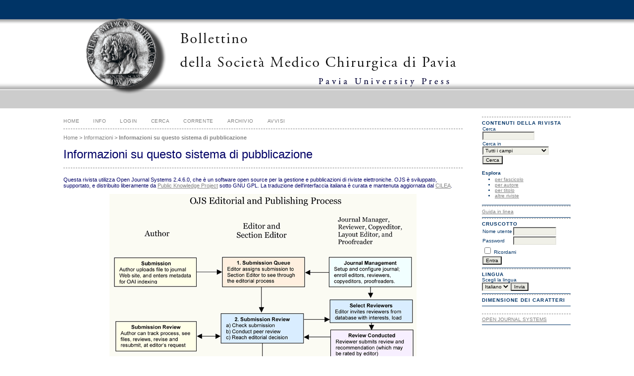

--- FILE ---
content_type: text/html; charset=utf-8
request_url: http://riviste.paviauniversitypress.it/index.php/bsmc/about/aboutThisPublishingSystem
body_size: 3782
content:

<!DOCTYPE html PUBLIC "-//W3C//DTD XHTML 1.0 Transitional//EN"
	"http://www.w3.org/TR/xhtml1/DTD/xhtml1-transitional.dtd">
<html xmlns="http://www.w3.org/1999/xhtml" lang="it-IT" xml:lang="it-IT">
<head>
	<meta http-equiv="Content-Type" content="text/html; charset=utf-8" />
	<title>Informazioni su questo sistema di pubblicazione</title>
	<meta name="description" content="" />
	<meta name="keywords" content="" />
	<meta name="generator" content="Open Journal Systems 2.4.6.0" />
	
		<link rel="stylesheet" href="http://riviste.paviauniversitypress.it/lib/pkp/styles/pkp.css" type="text/css" />
	<link rel="stylesheet" href="http://riviste.paviauniversitypress.it/lib/pkp/styles/common.css" type="text/css" />
	<link rel="stylesheet" href="http://riviste.paviauniversitypress.it/styles/common.css" type="text/css" />
	<link rel="stylesheet" href="http://riviste.paviauniversitypress.it/styles/compiled.css" type="text/css" />

	<!-- Base Jquery -->
	<script type="text/javascript" src="//www.google.com/jsapi"></script>
		<script type="text/javascript">
			<!--
			// Provide a local fallback if the CDN cannot be reached
			if (typeof google == 'undefined') {
				document.write(unescape("%3Cscript src='http://riviste.paviauniversitypress.it/lib/pkp/js/lib/jquery/jquery.min.js' type='text/javascript'%3E%3C/script%3E"));
				document.write(unescape("%3Cscript src='http://riviste.paviauniversitypress.it/lib/pkp/js/lib/jquery/plugins/jqueryUi.min.js' type='text/javascript'%3E%3C/script%3E"));
			} else {
				google.load("jquery", "1.4.4");
				google.load("jqueryui", "1.8.6");
			}
			// -->
		</script>
	
	
	
	<link rel="stylesheet" href="http://riviste.paviauniversitypress.it/styles/sidebar.css" type="text/css" />		<link rel="stylesheet" href="http://riviste.paviauniversitypress.it/styles/rightSidebar.css" type="text/css" />	
			<link rel="stylesheet" href="http://riviste.paviauniversitypress.it/public/site/sitestyle.css" type="text/css" />
			<link rel="stylesheet" href="http://riviste.paviauniversitypress.it/plugins/blocks/languageToggle/styles/languageToggle.css" type="text/css" />
	
	<!-- Default global locale keys for JavaScript -->
	
<script type="text/javascript">
	jQuery.pkp = jQuery.pkp || { };
	jQuery.pkp.locale = { };
			
				jQuery.pkp.locale.form_dataHasChanged = 'I dati nel formulario sono cambiati. Continui ugualmente?';
	</script>
	<!-- Compiled scripts -->
			
<script type="text/javascript" src="http://riviste.paviauniversitypress.it/lib/pkp/js/lib/jquery/plugins/jquery.tag-it.js"></script>
<script type="text/javascript" src="http://riviste.paviauniversitypress.it/lib/pkp/js/lib/jquery/plugins/jquery.cookie.js"></script>

<script type="text/javascript" src="http://riviste.paviauniversitypress.it/lib/pkp/js/functions/fontController.js"></script>
<script type="text/javascript" src="http://riviste.paviauniversitypress.it/lib/pkp/js/functions/general.js"></script>
<script type="text/javascript" src="http://riviste.paviauniversitypress.it/lib/pkp/js/functions/jqueryValidatorI18n.js"></script>

<script type="text/javascript" src="http://riviste.paviauniversitypress.it/lib/pkp/js/classes/Helper.js"></script>
<script type="text/javascript" src="http://riviste.paviauniversitypress.it/lib/pkp/js/classes/ObjectProxy.js"></script>
<script type="text/javascript" src="http://riviste.paviauniversitypress.it/lib/pkp/js/classes/Handler.js"></script>
<script type="text/javascript" src="http://riviste.paviauniversitypress.it/lib/pkp/js/classes/linkAction/LinkActionRequest.js"></script>
<script type="text/javascript" src="http://riviste.paviauniversitypress.it/lib/pkp/js/classes/features/Feature.js"></script>

<script type="text/javascript" src="http://riviste.paviauniversitypress.it/lib/pkp/js/controllers/SiteHandler.js"></script><!-- Included only for namespace definition -->
<script type="text/javascript" src="http://riviste.paviauniversitypress.it/lib/pkp/js/controllers/UrlInDivHandler.js"></script>
<script type="text/javascript" src="http://riviste.paviauniversitypress.it/lib/pkp/js/controllers/AutocompleteHandler.js"></script>
<script type="text/javascript" src="http://riviste.paviauniversitypress.it/lib/pkp/js/controllers/ExtrasOnDemandHandler.js"></script>
<script type="text/javascript" src="http://riviste.paviauniversitypress.it/lib/pkp/js/controllers/form/FormHandler.js"></script>
<script type="text/javascript" src="http://riviste.paviauniversitypress.it/lib/pkp/js/controllers/form/AjaxFormHandler.js"></script>
<script type="text/javascript" src="http://riviste.paviauniversitypress.it/lib/pkp/js/controllers/form/ClientFormHandler.js"></script>
<script type="text/javascript" src="http://riviste.paviauniversitypress.it/lib/pkp/js/controllers/grid/GridHandler.js"></script>
<script type="text/javascript" src="http://riviste.paviauniversitypress.it/lib/pkp/js/controllers/linkAction/LinkActionHandler.js"></script>

<script type="text/javascript" src="http://riviste.paviauniversitypress.it/js/pages/search/SearchFormHandler.js"></script>
<script type="text/javascript" src="http://riviste.paviauniversitypress.it/js/statistics/ReportGeneratorFormHandler.js"></script>
<script type="text/javascript" src="http://riviste.paviauniversitypress.it/plugins/generic/lucene/js/LuceneAutocompleteHandler.js"></script>

<script type="text/javascript" src="http://riviste.paviauniversitypress.it/lib/pkp/js/lib/jquery/plugins/jquery.pkp.js"></script>	
	<!-- Form validation -->
	<script type="text/javascript" src="http://riviste.paviauniversitypress.it/lib/pkp/js/lib/jquery/plugins/validate/jquery.validate.js"></script>
	<script type="text/javascript">
		<!--
		// initialise plugins
		
		$(function(){
			jqueryValidatorI18n("http://riviste.paviauniversitypress.it", "it_IT"); // include the appropriate validation localization
			
			$(".tagit").live('click', function() {
				$(this).find('input').focus();
			});
		});
		// -->
		
	</script>

		
</head>
<body id="pkp-about-aboutThisPublishingSystem">
<div id="container">

<div id="header">
<div id="headerTitle">
<h1>
	<img src="http://riviste.paviauniversitypress.it/public/journals/5/pageHeaderTitleImage_it_IT.jpg" width="823" height="218" alt="Testata della pagina" />
</h1>
</div>
</div>

<div id="body">

	<div id="sidebar">
							<div id="rightSidebar">
				<div class="block" id="sidebarNavigation">
	<span class="blockTitle">Contenuti della rivista</span>

	<form id="simpleSearchForm" method="post" action="http://riviste.paviauniversitypress.it/index.php/bsmc/search/search">
		<table id="simpleSearchInput">
			<tr>
				<td>
													<label for="simpleQuery">Cerca <br />
					<input type="text" id="simpleQuery" name="simpleQuery" size="15" maxlength="255" value="" class="textField" /></label>
								</td>
			</tr>
			<tr>
				<td><label for="searchField">
				Cerca in
				<br />
				<select id="searchField" name="searchField" size="1" class="selectMenu">
					<option label="Tutti i campi" value="query">Tutti i campi</option>
<option label="Autori" value="authors">Autori</option>
<option label="Titolo" value="title">Titolo</option>
<option label="Abstract" value="abstract">Abstract</option>
<option label="Termini di indicizzazione" value="indexTerms">Termini di indicizzazione</option>
<option label="Full Text" value="galleyFullText">Full Text</option>

				</select></label>
				</td>
			</tr>
			<tr>
				<td><input type="submit" value="Cerca" class="button" /></td>
			</tr>
		</table>
	</form>

	<br />

		<span class="blockSubtitle">Esplora</span>
	<ul>
		<li><a href="http://riviste.paviauniversitypress.it/index.php/bsmc/issue/archive">per fascicolo</a></li>
		<li><a href="http://riviste.paviauniversitypress.it/index.php/bsmc/search/authors">per autore</a></li>
		<li><a href="http://riviste.paviauniversitypress.it/index.php/bsmc/search/titles">per titolo</a></li>
		
					<li><a href="http://riviste.paviauniversitypress.it/index.php/index">altre riviste</a></li>
						</ul>
	</div>
<div class="block" id="sidebarHelp">
	<a class="blockTitle" href="javascript:openHelp('http://riviste.paviauniversitypress.it/index.php/bsmc/help')">Guida in linea</a>
</div><div class="block" id="sidebarUser">
			<span class="blockTitle">Cruscotto</span>
	
						<form method="post" action="http://riviste.paviauniversitypress.it/index.php/bsmc/login/signIn">
				<table>
					<tr>
						<td><label for="sidebar-username">Nome utente</label></td>
						<td><input type="text" id="sidebar-username" name="username" value="" size="12" maxlength="32" class="textField" /></td>
					</tr>
					<tr>
						<td><label for="sidebar-password">Password</label></td>
						<td><input type="password" id="sidebar-password" name="password" value="" size="12" class="textField" /></td>
					</tr>
					<tr>
						<td colspan="2"><input type="checkbox" id="remember" name="remember" value="1" /> <label for="remember">Ricordami</label></td>
					</tr>
					<tr>
						<td colspan="2"><input type="submit" value="Entra" class="button" /></td>
					</tr>
				</table>
			</form>
			</div>
<div class="block" id="sidebarLanguageToggle">
	<script type="text/javascript">
		<!--
		function changeLanguage() {
			var e = document.getElementById('languageSelect');
			var new_locale = e.options[e.selectedIndex].value;

			var redirect_url = 'http://riviste.paviauniversitypress.it/index.php/bsmc/user/setLocale/NEW_LOCALE?source=%2Findex.php%2Fbsmc%2Fabout%2FaboutThisPublishingSystem';
			redirect_url = redirect_url.replace("NEW_LOCALE", new_locale);

			window.location.href = redirect_url;
		}
		//-->
	</script>
	<span class="blockTitle">Lingua</span>
	<form action="#">
		<label for="languageSelect">Scegli la lingua</label>
		<select id="languageSelect" size="1" name="locale" class="selectMenu"><option label="English" value="en_US">English</option>
<option label="Italiano" value="it_IT" selected="selected">Italiano</option>
</select>
		<input type="submit" class="button" value="Invia" onclick="changeLanguage(); return false;" />
	</form>
</div>

<!-- Add javascript required for font sizer -->
<script type="text/javascript">
	<!--
	$(function(){
		fontSize("#sizer", "body", 9, 16, 32, ""); // Initialize the font sizer
	});
	// -->
</script>

<div class="block" id="sidebarFontSize" style="margin-bottom: 4px;">
	<span class="blockTitle">Dimensione dei caratteri</span>
	<div id="sizer"></div>
</div>
<br /><div class="block" id="sidebarDevelopedBy">
	<a class="blockTitle" href="http://pkp.sfu.ca/ojs/" id="developedBy">Open Journal Systems</a>
</div>
			</div>
			</div>

<div id="main">
<div id="navbar">
	<ul class="menu">
		<li id="home"><a href="http://riviste.paviauniversitypress.it/index.php/bsmc/index">Home</a></li>
		<li id="about"><a href="http://riviste.paviauniversitypress.it/index.php/bsmc/about">Info</a></li>

					<li id="login"><a href="http://riviste.paviauniversitypress.it/index.php/bsmc/login">Login</a></li>
												<li id="search"><a href="http://riviste.paviauniversitypress.it/index.php/bsmc/search">Cerca</a></li>
		
					<li id="current"><a href="http://riviste.paviauniversitypress.it/index.php/bsmc/issue/current">Corrente</a></li>
			<li id="archives"><a href="http://riviste.paviauniversitypress.it/index.php/bsmc/issue/archive">Archivio</a></li>
		
					<li id="announcements"><a href="http://riviste.paviauniversitypress.it/index.php/bsmc/announcement">Avvisi</a></li>
				

								</ul>
</div>
<div id="breadcrumb">
	<a href="http://riviste.paviauniversitypress.it/index.php/bsmc/index">Home</a> &gt;
			<a href="http://riviste.paviauniversitypress.it/index.php/bsmc/about" class="hierarchyLink">Informazioni</a> &gt;
			<a href="http://riviste.paviauniversitypress.it/index.php/bsmc/about/aboutThisPublishingSystem" class="current">Informazioni su questo sistema di pubblicazione</a></div>

<h2>Informazioni su questo sistema di pubblicazione</h2>


<div id="content">


<p id="aboutThisPublishingSystem">
	Questa rivista utilizza Open Journal Systems 2.4.6.0, che &#x00E8; un software open source per la gestione e pubblicazioni di riviste elettroniche. OJS è sviluppato, supportato, e distribuito liberamente da <a href="http://pkp.sfu.ca/">Public Knowledge Project</a> sotto GNU GPL. La traduzione dell'interfaccia italiana è curata e mantenuta aggiornata dal <a href="http://www.cilea.it">CILEA</a>.
</p>

<p align="center">
	<img src="http://riviste.paviauniversitypress.it/locale/it_IT/edprocesslarge.png" style="border: 0;" alt="Processo editoriale e di pubblicazione con OJS" />
</p>

	<br /><br />
	<div id="pageFooter"><hr /><p><br />ISSN cartaceo: 0390-8283 - ISSN elettronico: 2039-1404 - Periodicità trimestrale - Pubblicato dal 1886 - Registrazione presso la Cancelleria del Tribunale di Pavia<a title="Pavia University Press" href="http://www.paviauniversitypress.it" target="_blank"><br />Pavia University Press</a> – <a title="Università degli Studi di Pavia" href="http://www.unipv.eu" target="_blank">Università degli Studi di Pavia</a> - <a title="facoltà di Medicina e Chirurgia" href="http://nfs.unipv.it/" target="_blank">Facoltà di Medicina e Chirurgia </a>- <a title="Policlinico San Matteo" href="http://www.sanmatteo.org/on-line/Home.html" target="_blank">Policlinico "San Matteo"<br /></a><br /><a href="http://www.paviauniversitypress.it/contenuti/Privacy/590">Privacy e cookies</a></p><p> </p></div>
<!-- Google Analytics -->
<script type="text/javascript">
var gaJsHost = (("https:" == document.location.protocol) ? "https://ssl." : "http://www.");
document.write(unescape("%3Cscript src='" + gaJsHost + "google-analytics.com/ga.js' type='text/javascript'%3E%3C/script%3E"));
</script>
<script type="text/javascript">
var pageTracker = _gat._getTracker("UA-12947904-1");
pageTracker._initData();
_gat._anonymizeIp();
pageTracker._trackPageview();
</script>
<!-- /Google Analytics -->

</div><!-- content -->
</div><!-- main -->
</div><!-- body -->



</div><!-- container -->
</body>
</html>

--- FILE ---
content_type: text/css
request_url: http://riviste.paviauniversitypress.it/public/site/sitestyle.css
body_size: 613
content:
/* Integrazioni al foglio di stile per la Home del sito Riviste Pavia University Press*/

body {
	margin: 0;
	padding: 0;
	background-color: #FFFFFF;
	color: #000066;
	font-family: Verdana,Arial,Helvetica,sans-serif;
	text-align: center;
}

a {
	text-decoration: underline;
}

a:link {
	color: #808080;
}

a:active {
	color: #003366;
}

a:visited {
	color: #003366;
}

a:hover {
	color: #cc3300;
	background: #ffffff;
}

a.plain {
	text-decoration: none;
}


#header {
	width:100%;
	background-color: transparent;
	text-align: center;
	background:url(../journals/1/sfondo-sito-riviste.jpg) repeat-x scroll 0 0;
}

#header h1 {
	margin: 0 0 0 0;
	padding-top: 0;
	/*padding: 0.5em 0 0.25em 10%;*/
	font-family: Verdana,Arial,Helvetica,sans-serif;
	font-weight: normal;
	line-height: 130%;
}

#main h2 {
	margin: 0em 1em 0.5em 0em;
	padding-top: 0.5em;
	font-family: Verdana,Arial,Helvetica,sans-serif;
	font-weight: normal;
	line-height: 130%;
}

#main h3 {
	margin: 0em 1em 0.5em 0em;
	padding-top: 0em;
	font-family:  Verdana,Arial,Helvetica,sans-serif;
	font-weight: normal;
}

#navbar {
	border-bottom: 1px dashed #808080;
}

#breadcrumb {
	color: #666666;
}

#content {
	border-top: 1px dashed #808080;
}


#leftSidebar div.block {
	padding: 0.5em 0;
	border-top: 1px dashed #808080;
	border-bottom: 1px solid #003366;
	margin-bottom: 1px;
	color: #003366;
}

#rightSidebar div.block {
	padding: 0.5em 0;
	border-top: 1px dashed #808080;
	border-bottom: 1px solid #003366;
	margin-bottom: 1px;
	color: #003366;
}

#leftSidebar div.block span.blockTitle {
	padding: 0;
	font-weight: bold;
	color: #003366;
}

#rightSidebar div.block span.blockTitle {
	padding: 0;
	font-weight: bold;
	color: #003366;
}

#leftSidebar div.block span.blockSubtitle {
	font-weight: bold;
}

#rightSidebar div.block span.blockSubtitle {
	font-weight: bold;
}

pre {
	background-color: #FFFFFF;
}

div.separator {
	border-bottom: 1px dashed #003366;
}
